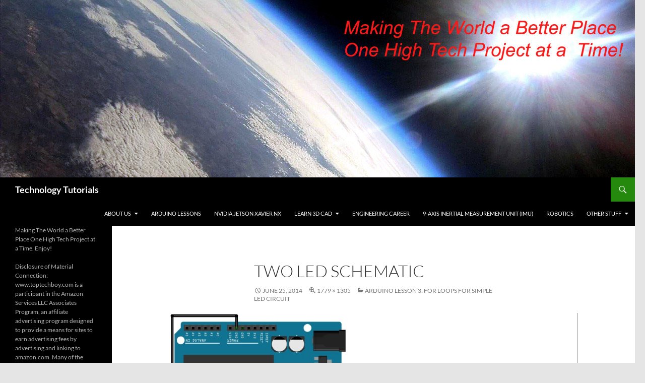

--- FILE ---
content_type: text/html; charset=utf-8
request_url: https://toptechboy.com/arduino-lesson-3-simple-led-circuit/two-diode-schematic/?amp
body_size: 14492
content:
<!DOCTYPE html>
<html lang="en" amp="" data-amp-auto-lightbox-disable transformed="self;v=1" i-amphtml-layout="" i-amphtml-no-boilerplate="" i-amphtml-binding>

<head><meta charset="UTF-8"><meta name="viewport" content="width=device-width"><link rel="preconnect" href="https://cdn.ampproject.org"><style amp-runtime="" i-amphtml-version="012601162341000">html{overflow-x:hidden!important}html.i-amphtml-fie{height:100%!important;width:100%!important}html:not([amp4ads]),html:not([amp4ads]) body{height:auto!important}html:not([amp4ads]) body{margin:0!important}body{-webkit-text-size-adjust:100%;-moz-text-size-adjust:100%;-ms-text-size-adjust:100%;text-size-adjust:100%}html.i-amphtml-singledoc.i-amphtml-embedded{-ms-touch-action:pan-y pinch-zoom;touch-action:pan-y pinch-zoom}html.i-amphtml-fie>body,html.i-amphtml-singledoc>body{overflow:visible!important}html.i-amphtml-fie:not(.i-amphtml-inabox)>body,html.i-amphtml-singledoc:not(.i-amphtml-inabox)>body{position:relative!important}html.i-amphtml-ios-embed-legacy>body{overflow-x:hidden!important;overflow-y:auto!important;position:absolute!important}html.i-amphtml-ios-embed{overflow-y:auto!important;position:static}#i-amphtml-wrapper{overflow-x:hidden!important;overflow-y:auto!important;position:absolute!important;top:0!important;left:0!important;right:0!important;bottom:0!important;margin:0!important;display:block!important}html.i-amphtml-ios-embed.i-amphtml-ios-overscroll,html.i-amphtml-ios-embed.i-amphtml-ios-overscroll>#i-amphtml-wrapper{-webkit-overflow-scrolling:touch!important}#i-amphtml-wrapper>body{position:relative!important;border-top:1px solid transparent!important}#i-amphtml-wrapper+body{visibility:visible}#i-amphtml-wrapper+body .i-amphtml-lightbox-element,#i-amphtml-wrapper+body[i-amphtml-lightbox]{visibility:hidden}#i-amphtml-wrapper+body[i-amphtml-lightbox] .i-amphtml-lightbox-element{visibility:visible}#i-amphtml-wrapper.i-amphtml-scroll-disabled,.i-amphtml-scroll-disabled{overflow-x:hidden!important;overflow-y:hidden!important}amp-instagram{padding:54px 0px 0px!important;background-color:#fff}amp-iframe iframe{box-sizing:border-box!important}[amp-access][amp-access-hide]{display:none}[subscriptions-dialog],body:not(.i-amphtml-subs-ready) [subscriptions-action],body:not(.i-amphtml-subs-ready) [subscriptions-section]{display:none!important}amp-experiment,amp-live-list>[update]{display:none}amp-list[resizable-children]>.i-amphtml-loading-container.amp-hidden{display:none!important}amp-list [fetch-error],amp-list[load-more] [load-more-button],amp-list[load-more] [load-more-end],amp-list[load-more] [load-more-failed],amp-list[load-more] [load-more-loading]{display:none}amp-list[diffable] div[role=list]{display:block}amp-story-page,amp-story[standalone]{min-height:1px!important;display:block!important;height:100%!important;margin:0!important;padding:0!important;overflow:hidden!important;width:100%!important}amp-story[standalone]{background-color:#000!important;position:relative!important}amp-story-page{background-color:#757575}amp-story .amp-active>div,amp-story .i-amphtml-loader-background{display:none!important}amp-story-page:not(:first-of-type):not([distance]):not([active]){transform:translateY(1000vh)!important}amp-autocomplete{position:relative!important;display:inline-block!important}amp-autocomplete>input,amp-autocomplete>textarea{padding:0.5rem;border:1px solid rgba(0,0,0,.33)}.i-amphtml-autocomplete-results,amp-autocomplete>input,amp-autocomplete>textarea{font-size:1rem;line-height:1.5rem}[amp-fx^=fly-in]{visibility:hidden}amp-script[nodom],amp-script[sandboxed]{position:fixed!important;top:0!important;width:1px!important;height:1px!important;overflow:hidden!important;visibility:hidden}
/*# sourceURL=/css/ampdoc.css*/[hidden]{display:none!important}.i-amphtml-element{display:inline-block}.i-amphtml-blurry-placeholder{transition:opacity 0.3s cubic-bezier(0.0,0.0,0.2,1)!important;pointer-events:none}[layout=nodisplay]:not(.i-amphtml-element){display:none!important}.i-amphtml-layout-fixed,[layout=fixed][width][height]:not(.i-amphtml-layout-fixed){display:inline-block;position:relative}.i-amphtml-layout-responsive,[layout=responsive][width][height]:not(.i-amphtml-layout-responsive),[width][height][heights]:not([layout]):not(.i-amphtml-layout-responsive),[width][height][sizes]:not(img):not([layout]):not(.i-amphtml-layout-responsive){display:block;position:relative}.i-amphtml-layout-intrinsic,[layout=intrinsic][width][height]:not(.i-amphtml-layout-intrinsic){display:inline-block;position:relative;max-width:100%}.i-amphtml-layout-intrinsic .i-amphtml-sizer{max-width:100%}.i-amphtml-intrinsic-sizer{max-width:100%;display:block!important}.i-amphtml-layout-container,.i-amphtml-layout-fixed-height,[layout=container],[layout=fixed-height][height]:not(.i-amphtml-layout-fixed-height){display:block;position:relative}.i-amphtml-layout-fill,.i-amphtml-layout-fill.i-amphtml-notbuilt,[layout=fill]:not(.i-amphtml-layout-fill),body noscript>*{display:block;overflow:hidden!important;position:absolute;top:0;left:0;bottom:0;right:0}body noscript>*{position:absolute!important;width:100%;height:100%;z-index:2}body noscript{display:inline!important}.i-amphtml-layout-flex-item,[layout=flex-item]:not(.i-amphtml-layout-flex-item){display:block;position:relative;-ms-flex:1 1 auto;flex:1 1 auto}.i-amphtml-layout-fluid{position:relative}.i-amphtml-layout-size-defined{overflow:hidden!important}.i-amphtml-layout-awaiting-size{position:absolute!important;top:auto!important;bottom:auto!important}i-amphtml-sizer{display:block!important}@supports (aspect-ratio:1/1){i-amphtml-sizer.i-amphtml-disable-ar{display:none!important}}.i-amphtml-blurry-placeholder,.i-amphtml-fill-content{display:block;height:0;max-height:100%;max-width:100%;min-height:100%;min-width:100%;width:0;margin:auto}.i-amphtml-layout-size-defined .i-amphtml-fill-content{position:absolute;top:0;left:0;bottom:0;right:0}.i-amphtml-replaced-content,.i-amphtml-screen-reader{padding:0!important;border:none!important}.i-amphtml-screen-reader{position:fixed!important;top:0px!important;left:0px!important;width:4px!important;height:4px!important;opacity:0!important;overflow:hidden!important;margin:0!important;display:block!important;visibility:visible!important}.i-amphtml-screen-reader~.i-amphtml-screen-reader{left:8px!important}.i-amphtml-screen-reader~.i-amphtml-screen-reader~.i-amphtml-screen-reader{left:12px!important}.i-amphtml-screen-reader~.i-amphtml-screen-reader~.i-amphtml-screen-reader~.i-amphtml-screen-reader{left:16px!important}.i-amphtml-unresolved{position:relative;overflow:hidden!important}.i-amphtml-select-disabled{-webkit-user-select:none!important;-ms-user-select:none!important;user-select:none!important}.i-amphtml-notbuilt,[layout]:not(.i-amphtml-element),[width][height][heights]:not([layout]):not(.i-amphtml-element),[width][height][sizes]:not(img):not([layout]):not(.i-amphtml-element){position:relative;overflow:hidden!important;color:transparent!important}.i-amphtml-notbuilt:not(.i-amphtml-layout-container)>*,[layout]:not([layout=container]):not(.i-amphtml-element)>*,[width][height][heights]:not([layout]):not(.i-amphtml-element)>*,[width][height][sizes]:not([layout]):not(.i-amphtml-element)>*{display:none}amp-img:not(.i-amphtml-element)[i-amphtml-ssr]>img.i-amphtml-fill-content{display:block}.i-amphtml-notbuilt:not(.i-amphtml-layout-container),[layout]:not([layout=container]):not(.i-amphtml-element),[width][height][heights]:not([layout]):not(.i-amphtml-element),[width][height][sizes]:not(img):not([layout]):not(.i-amphtml-element){color:transparent!important;line-height:0!important}.i-amphtml-ghost{visibility:hidden!important}.i-amphtml-element>[placeholder],[layout]:not(.i-amphtml-element)>[placeholder],[width][height][heights]:not([layout]):not(.i-amphtml-element)>[placeholder],[width][height][sizes]:not([layout]):not(.i-amphtml-element)>[placeholder]{display:block;line-height:normal}.i-amphtml-element>[placeholder].amp-hidden,.i-amphtml-element>[placeholder].hidden{visibility:hidden}.i-amphtml-element:not(.amp-notsupported)>[fallback],.i-amphtml-layout-container>[placeholder].amp-hidden,.i-amphtml-layout-container>[placeholder].hidden{display:none}.i-amphtml-layout-size-defined>[fallback],.i-amphtml-layout-size-defined>[placeholder]{position:absolute!important;top:0!important;left:0!important;right:0!important;bottom:0!important;z-index:1}amp-img[i-amphtml-ssr]:not(.i-amphtml-element)>[placeholder]{z-index:auto}.i-amphtml-notbuilt>[placeholder]{display:block!important}.i-amphtml-hidden-by-media-query{display:none!important}.i-amphtml-element-error{background:red!important;color:#fff!important;position:relative!important}.i-amphtml-element-error:before{content:attr(error-message)}i-amp-scroll-container,i-amphtml-scroll-container{position:absolute;top:0;left:0;right:0;bottom:0;display:block}i-amp-scroll-container.amp-active,i-amphtml-scroll-container.amp-active{overflow:auto;-webkit-overflow-scrolling:touch}.i-amphtml-loading-container{display:block!important;pointer-events:none;z-index:1}.i-amphtml-notbuilt>.i-amphtml-loading-container{display:block!important}.i-amphtml-loading-container.amp-hidden{visibility:hidden}.i-amphtml-element>[overflow]{cursor:pointer;position:relative;z-index:2;visibility:hidden;display:initial;line-height:normal}.i-amphtml-layout-size-defined>[overflow]{position:absolute}.i-amphtml-element>[overflow].amp-visible{visibility:visible}template{display:none!important}.amp-border-box,.amp-border-box *,.amp-border-box :after,.amp-border-box :before{box-sizing:border-box}amp-pixel{display:none!important}amp-analytics,amp-auto-ads,amp-story-auto-ads{position:fixed!important;top:0!important;width:1px!important;height:1px!important;overflow:hidden!important;visibility:hidden}amp-story{visibility:hidden!important}html.i-amphtml-fie>amp-analytics{position:initial!important}[visible-when-invalid]:not(.visible),form [submit-error],form [submit-success],form [submitting]{display:none}amp-accordion{display:block!important}@media (min-width:1px){:where(amp-accordion>section)>:first-child{margin:0;background-color:#efefef;padding-right:20px;border:1px solid #dfdfdf}:where(amp-accordion>section)>:last-child{margin:0}}amp-accordion>section{float:none!important}amp-accordion>section>*{float:none!important;display:block!important;overflow:hidden!important;position:relative!important}amp-accordion,amp-accordion>section{margin:0}amp-accordion:not(.i-amphtml-built)>section>:last-child{display:none!important}amp-accordion:not(.i-amphtml-built)>section[expanded]>:last-child{display:block!important}
/*# sourceURL=/css/ampshared.css*/</style><meta name="amp-to-amp-navigation" content="AMP-Redirect-To; AMP.navigateTo"><meta name="robots" content="max-image-preview:large"><meta name="generator" content="WordPress 6.6.4"><meta name="generator" content="AMP Plugin v2.5.4; mode=transitional"><meta name="msapplication-TileImage" content="https://toptechboy.com/wp-content/uploads/2020/07/cropped-me-270x270.jpg"><link rel="preload" href="https://toptechboy.com/wp-content/themes/twentyfourteen/genericons/font/genericons-regular-webfont.woff" as="font" crossorigin=""><script async="" src="https://cdn.ampproject.org/v0.mjs" type="module" crossorigin="anonymous"></script><script async nomodule src="https://cdn.ampproject.org/v0.js" crossorigin="anonymous"></script><script src="https://cdn.ampproject.org/v0/amp-bind-0.1.mjs" async="" custom-element="amp-bind" type="module" crossorigin="anonymous"></script><script async nomodule src="https://cdn.ampproject.org/v0/amp-bind-0.1.js" crossorigin="anonymous" custom-element="amp-bind"></script><script src="https://cdn.ampproject.org/v0/amp-form-0.1.mjs" async="" custom-element="amp-form" type="module" crossorigin="anonymous"></script><script async nomodule src="https://cdn.ampproject.org/v0/amp-form-0.1.js" crossorigin="anonymous" custom-element="amp-form"></script><script src="https://cdn.ampproject.org/v0/amp-youtube-0.1.mjs" async="" custom-element="amp-youtube" type="module" crossorigin="anonymous"></script><script async nomodule src="https://cdn.ampproject.org/v0/amp-youtube-0.1.js" crossorigin="anonymous" custom-element="amp-youtube"></script><link rel="icon" href="https://toptechboy.com/wp-content/uploads/2020/07/cropped-me-32x32.jpg" sizes="32x32"><link rel="icon" href="https://toptechboy.com/wp-content/uploads/2020/07/cropped-me-192x192.jpg" sizes="192x192"><style amp-custom="">amp-img.amp-wp-enforced-sizes{object-fit:contain}amp-img img,amp-img noscript{image-rendering:inherit;object-fit:inherit;object-position:inherit}:where(.wp-block-button__link){border-radius:9999px;box-shadow:none;padding:calc(.667em + 2px) calc(1.333em + 2px);text-decoration:none}:root :where(.wp-block-button .wp-block-button__link.is-style-outline),:root :where(.wp-block-button.is-style-outline>.wp-block-button__link){border:2px solid;padding:.667em 1.333em}:root :where(.wp-block-button .wp-block-button__link.is-style-outline:not(.has-text-color)),:root :where(.wp-block-button.is-style-outline>.wp-block-button__link:not(.has-text-color)){color:currentColor}:root :where(.wp-block-button .wp-block-button__link.is-style-outline:not(.has-background)),:root :where(.wp-block-button.is-style-outline>.wp-block-button__link:not(.has-background)){background-color:initial;background-image:none}:where(.wp-block-columns){margin-bottom:1.75em}:where(.wp-block-columns.has-background){padding:1.25em 2.375em}:where(.wp-block-post-comments input[type=submit]){border:none}:where(.wp-block-cover-image:not(.has-text-color)),:where(.wp-block-cover:not(.has-text-color)){color:#fff}:where(.wp-block-cover-image.is-light:not(.has-text-color)),:where(.wp-block-cover.is-light:not(.has-text-color)){color:#000}:root :where(.wp-block-cover h1:not(.has-text-color)),:root :where(.wp-block-cover h2:not(.has-text-color)),:root :where(.wp-block-cover h3:not(.has-text-color)),:root :where(.wp-block-cover h4:not(.has-text-color)),:root :where(.wp-block-cover h5:not(.has-text-color)),:root :where(.wp-block-cover h6:not(.has-text-color)),:root :where(.wp-block-cover p:not(.has-text-color)){color:inherit}:where(.wp-block-file){margin-bottom:1.5em}:where(.wp-block-file__button){border-radius:2em;display:inline-block;padding:.5em 1em}:where(.wp-block-file__button):is(a):active,:where(.wp-block-file__button):is(a):focus,:where(.wp-block-file__button):is(a):hover,:where(.wp-block-file__button):is(a):visited{box-shadow:none;color:#fff;opacity:.85;text-decoration:none}:where(.wp-block-group.wp-block-group-is-layout-constrained){position:relative}@keyframes turn-on-visibility{0%{opacity:0}to{opacity:1}}@keyframes turn-off-visibility{0%{opacity:1;visibility:visible}99%{opacity:0;visibility:visible}to{opacity:0;visibility:hidden}}@keyframes lightbox-zoom-in{0%{transform:translate(calc(( -100vw + var(--wp--lightbox-scrollbar-width) ) / 2 + var(--wp--lightbox-initial-left-position)),calc(-50vh + var(--wp--lightbox-initial-top-position))) scale(var(--wp--lightbox-scale))}to{transform:translate(-50%,-50%) scale(1)}}@keyframes lightbox-zoom-out{0%{transform:translate(-50%,-50%) scale(1);visibility:visible}99%{visibility:visible}to{transform:translate(calc(( -100vw + var(--wp--lightbox-scrollbar-width) ) / 2 + var(--wp--lightbox-initial-left-position)),calc(-50vh + var(--wp--lightbox-initial-top-position))) scale(var(--wp--lightbox-scale));visibility:hidden}}:where(.wp-block-latest-comments:not([data-amp-original-style*=line-height] .wp-block-latest-comments__comment)){line-height:1.1}:where(.wp-block-latest-comments:not([data-amp-original-style*=line-height] .wp-block-latest-comments__comment-excerpt p)){line-height:1.8}:root :where(.wp-block-latest-posts.is-grid){padding:0}:root :where(.wp-block-latest-posts.wp-block-latest-posts__list){padding-left:0}ul{box-sizing:border-box}:where(.wp-block-navigation.has-background .wp-block-navigation-item a:not(.wp-element-button)),:where(.wp-block-navigation.has-background .wp-block-navigation-submenu a:not(.wp-element-button)){padding:.5em 1em}:where(.wp-block-navigation .wp-block-navigation__submenu-container .wp-block-navigation-item a:not(.wp-element-button)),:where(.wp-block-navigation .wp-block-navigation__submenu-container .wp-block-navigation-submenu a:not(.wp-element-button)),:where(.wp-block-navigation .wp-block-navigation__submenu-container .wp-block-navigation-submenu button.wp-block-navigation-item__content),:where(.wp-block-navigation .wp-block-navigation__submenu-container .wp-block-pages-list__item button.wp-block-navigation-item__content){padding:.5em 1em}@keyframes overlay-menu__fade-in-animation{0%{opacity:0;transform:translateY(.5em)}to{opacity:1;transform:translateY(0)}}:root :where(p.has-background){padding:1.25em 2.375em}:where(p.has-text-color:not(.has-link-color)) a{color:inherit}:where(.wp-block-post-comments-form) input:not([type=submit]){border:1px solid #949494;font-family:inherit;font-size:1em}:where(.wp-block-post-comments-form) input:where(:not([type=submit]):not([type=checkbox])){padding:calc(.667em + 2px)}:where(.wp-block-post-excerpt){margin-bottom:var(--wp--style--block-gap);margin-top:var(--wp--style--block-gap)}:where(.wp-block-preformatted.has-background){padding:1.25em 2.375em}:where(.wp-block-search__button){border:1px solid #ccc;padding:6px 10px}:where(.wp-block-search__input){font-family:inherit;font-size:inherit;font-style:inherit;font-weight:inherit;letter-spacing:inherit;line-height:inherit;text-transform:inherit}:where(.wp-block-search__button-inside .wp-block-search__inside-wrapper){border:1px solid #949494;box-sizing:border-box;padding:4px}:where(.wp-block-search__button-inside .wp-block-search__inside-wrapper) :where(.wp-block-search__button){padding:4px 8px}:root :where(.wp-block-separator.is-style-dots){height:auto;line-height:1;text-align:center}:root :where(.wp-block-separator.is-style-dots):before{color:currentColor;content:"···";font-family:serif;font-size:1.5em;letter-spacing:2em;padding-left:2em}:root :where(.wp-block-site-logo.is-style-rounded){border-radius:9999px}:root :where(.wp-block-site-title a){color:inherit}:root :where(.wp-block-social-links .wp-social-link a){padding:.25em}:root :where(.wp-block-social-links.is-style-logos-only .wp-social-link a){padding:0}:root :where(.wp-block-social-links.is-style-pill-shape .wp-social-link a){padding-left:.66667em;padding-right:.66667em}:root :where(.wp-block-tag-cloud.is-style-outline){display:flex;flex-wrap:wrap;gap:1ch}:root :where(.wp-block-tag-cloud.is-style-outline a){border:1px solid;margin-right:0;padding:1ch 2ch}:root :where(.wp-block-tag-cloud.is-style-outline a):not(#_#_#_#_#_#_#_#_){font-size:unset;text-decoration:none}:where(.wp-block-term-description){margin-bottom:var(--wp--style--block-gap);margin-top:var(--wp--style--block-gap)}:where(pre.wp-block-verse){font-family:inherit}.entry-content{counter-reset:footnotes}:root{--wp--preset--font-size--normal:16px;--wp--preset--font-size--huge:42px}.screen-reader-text{border:0;clip:rect(1px,1px,1px,1px);clip-path:inset(50%);height:1px;margin:-1px;overflow:hidden;padding:0;position:absolute;width:1px}.screen-reader-text:not(#_#_#_#_#_#_#_){word-wrap:normal}.screen-reader-text:focus{background-color:#ddd;clip-path:none;color:#444;display:block;font-size:1em;height:auto;left:5px;line-height:normal;padding:15px 23px 14px;text-decoration:none;top:5px;width:auto;z-index:100000}.screen-reader-text:focus:not(#_#_#_#_#_#_#_){clip:auto}html :where(.has-border-color){border-style:solid}html :where([data-amp-original-style*=border-top-color]){border-top-style:solid}html :where([data-amp-original-style*=border-right-color]){border-right-style:solid}html :where([data-amp-original-style*=border-bottom-color]){border-bottom-style:solid}html :where([data-amp-original-style*=border-left-color]){border-left-style:solid}html :where([data-amp-original-style*=border-width]){border-style:solid}html :where([data-amp-original-style*=border-top-width]){border-top-style:solid}html :where([data-amp-original-style*=border-right-width]){border-right-style:solid}html :where([data-amp-original-style*=border-bottom-width]){border-bottom-style:solid}html :where([data-amp-original-style*=border-left-width]){border-left-style:solid}html :where(amp-img[class*=wp-image-]),html :where(amp-anim[class*=wp-image-]){height:auto;max-width:100%}:where(figure){margin:0 0 1em}html :where(.is-position-sticky){--wp-admin--admin-bar--position-offset:var(--wp-admin--admin-bar--height,0px)}@media screen and (max-width:600px){html :where(.is-position-sticky){--wp-admin--admin-bar--position-offset:0px}}:root :where(.wp-block-image figcaption){color:#555;font-size:13px;text-align:center}:where(.wp-block-group.has-background){padding:1.25em 2.375em}:root :where(.wp-block-template-part.has-background){margin-bottom:0;margin-top:0;padding:1.25em 2.375em}:root{--wp--preset--aspect-ratio--square:1;--wp--preset--aspect-ratio--4-3:4/3;--wp--preset--aspect-ratio--3-4:3/4;--wp--preset--aspect-ratio--3-2:3/2;--wp--preset--aspect-ratio--2-3:2/3;--wp--preset--aspect-ratio--16-9:16/9;--wp--preset--aspect-ratio--9-16:9/16;--wp--preset--color--black:#000;--wp--preset--color--cyan-bluish-gray:#abb8c3;--wp--preset--color--white:#fff;--wp--preset--color--pale-pink:#f78da7;--wp--preset--color--vivid-red:#cf2e2e;--wp--preset--color--luminous-vivid-orange:#ff6900;--wp--preset--color--luminous-vivid-amber:#fcb900;--wp--preset--color--light-green-cyan:#7bdcb5;--wp--preset--color--vivid-green-cyan:#00d084;--wp--preset--color--pale-cyan-blue:#8ed1fc;--wp--preset--color--vivid-cyan-blue:#0693e3;--wp--preset--color--vivid-purple:#9b51e0;--wp--preset--color--green:#24890d;--wp--preset--color--dark-gray:#2b2b2b;--wp--preset--color--medium-gray:#767676;--wp--preset--color--light-gray:#f5f5f5;--wp--preset--gradient--vivid-cyan-blue-to-vivid-purple:linear-gradient(135deg,rgba(6,147,227,1) 0%,#9b51e0 100%);--wp--preset--gradient--light-green-cyan-to-vivid-green-cyan:linear-gradient(135deg,#7adcb4 0%,#00d082 100%);--wp--preset--gradient--luminous-vivid-amber-to-luminous-vivid-orange:linear-gradient(135deg,rgba(252,185,0,1) 0%,rgba(255,105,0,1) 100%);--wp--preset--gradient--luminous-vivid-orange-to-vivid-red:linear-gradient(135deg,rgba(255,105,0,1) 0%,#cf2e2e 100%);--wp--preset--gradient--very-light-gray-to-cyan-bluish-gray:linear-gradient(135deg,#eee 0%,#a9b8c3 100%);--wp--preset--gradient--cool-to-warm-spectrum:linear-gradient(135deg,#4aeadc 0%,#9778d1 20%,#cf2aba 40%,#ee2c82 60%,#fb6962 80%,#fef84c 100%);--wp--preset--gradient--blush-light-purple:linear-gradient(135deg,#ffceec 0%,#9896f0 100%);--wp--preset--gradient--blush-bordeaux:linear-gradient(135deg,#fecda5 0%,#fe2d2d 50%,#6b003e 100%);--wp--preset--gradient--luminous-dusk:linear-gradient(135deg,#ffcb70 0%,#c751c0 50%,#4158d0 100%);--wp--preset--gradient--pale-ocean:linear-gradient(135deg,#fff5cb 0%,#b6e3d4 50%,#33a7b5 100%);--wp--preset--gradient--electric-grass:linear-gradient(135deg,#caf880 0%,#71ce7e 100%);--wp--preset--gradient--midnight:linear-gradient(135deg,#020381 0%,#2874fc 100%);--wp--preset--font-size--small:13px;--wp--preset--font-size--medium:20px;--wp--preset--font-size--large:36px;--wp--preset--font-size--x-large:42px;--wp--preset--spacing--20:.44rem;--wp--preset--spacing--30:.67rem;--wp--preset--spacing--40:1rem;--wp--preset--spacing--50:1.5rem;--wp--preset--spacing--60:2.25rem;--wp--preset--spacing--70:3.38rem;--wp--preset--spacing--80:5.06rem;--wp--preset--shadow--natural:6px 6px 9px rgba(0,0,0,.2);--wp--preset--shadow--deep:12px 12px 50px rgba(0,0,0,.4);--wp--preset--shadow--sharp:6px 6px 0px rgba(0,0,0,.2);--wp--preset--shadow--outlined:6px 6px 0px -3px rgba(255,255,255,1),6px 6px rgba(0,0,0,1);--wp--preset--shadow--crisp:6px 6px 0px rgba(0,0,0,1)}:where(.is-layout-flex){gap:.5em}:where(.is-layout-grid){gap:.5em}:where(.wp-block-columns.is-layout-flex){gap:2em}:where(.wp-block-columns.is-layout-grid){gap:2em}:where(.wp-block-post-template.is-layout-flex){gap:1.25em}:where(.wp-block-post-template.is-layout-grid){gap:1.25em}:where(.wp-block-post-template.is-layout-flex){gap:1.25em}:where(.wp-block-post-template.is-layout-grid){gap:1.25em}:where(.wp-block-columns.is-layout-flex){gap:2em}:where(.wp-block-columns.is-layout-grid){gap:2em}:root :where(.wp-block-pullquote){font-size:1.5em;line-height:1.6}#cookie-notice,#cookie-notice .cn-button:not(.cn-button-custom){font-family:-apple-system,BlinkMacSystemFont,Arial,Roboto,"Helvetica Neue",sans-serif;font-weight:400;font-size:13px;text-align:center}#cookie-notice{position:fixed;min-width:100%;height:auto;z-index:100000;letter-spacing:0;line-height:20px;left:0}#cookie-notice,#cookie-notice *{-webkit-box-sizing:border-box;-moz-box-sizing:border-box;box-sizing:border-box}#cookie-notice .cookie-notice-container{display:block}#cookie-notice.cookie-notice-hidden .cookie-notice-container{display:none}.cn-position-bottom{bottom:0}.cookie-notice-container{padding:15px 30px;text-align:center;width:100%;z-index:2}.cn-close-icon{position:absolute;right:15px;top:50%;margin-top:-10px;width:15px;height:15px;opacity:.5;padding:10px;outline:0;cursor:pointer}.cn-close-icon:hover{opacity:1}.cn-close-icon:after,.cn-close-icon:before{position:absolute;content:" ";height:15px;width:2px;top:3px;background-color:grey}.cn-close-icon:before{transform:rotate(45deg)}.cn-close-icon:after{transform:rotate(-45deg)}#cookie-notice .cn-button{margin:0 0 0 10px;display:inline-block}#cookie-notice .cn-button:not(.cn-button-custom){letter-spacing:.25px;margin:0 0 0 10px;text-transform:none;display:inline-block;cursor:pointer;touch-action:manipulation;white-space:nowrap;outline:0;box-shadow:none;text-shadow:none;border:none;-webkit-border-radius:3px;-moz-border-radius:3px;border-radius:3px;text-decoration:none;padding:8.5px 10px;line-height:1;color:inherit}.cn-text-container{margin:0 0 6px}.cn-buttons-container,.cn-text-container{display:inline-block}@-webkit-keyframes fadeIn{from{opacity:0}to{opacity:1}}@keyframes fadeIn{from{opacity:0}to{opacity:1}}@-webkit-keyframes fadeOut{from{opacity:1}to{opacity:0}}@keyframes fadeOut{from{opacity:1}to{opacity:0}}@-webkit-keyframes slideInUp{from{-webkit-transform:translate3d(0,100%,0);transform:translate3d(0,100%,0);visibility:visible}to{-webkit-transform:translate3d(0,0,0);transform:translate3d(0,0,0)}}@keyframes slideInUp{from{-webkit-transform:translate3d(0,100%,0);transform:translate3d(0,100%,0);visibility:visible}to{-webkit-transform:translate3d(0,0,0);transform:translate3d(0,0,0)}}@-webkit-keyframes slideOutDown{from{-webkit-transform:translate3d(0,0,0);transform:translate3d(0,0,0)}to{visibility:hidden;-webkit-transform:translate3d(0,100%,0);transform:translate3d(0,100%,0)}}@keyframes slideOutDown{from{-webkit-transform:translate3d(0,0,0);transform:translate3d(0,0,0)}to{visibility:hidden;-webkit-transform:translate3d(0,100%,0);transform:translate3d(0,100%,0)}}@-webkit-keyframes slideInDown{from{-webkit-transform:translate3d(0,-100%,0);transform:translate3d(0,-100%,0);visibility:visible}to{-webkit-transform:translate3d(0,0,0);transform:translate3d(0,0,0)}}@keyframes slideInDown{from{-webkit-transform:translate3d(0,-100%,0);transform:translate3d(0,-100%,0);visibility:visible}to{-webkit-transform:translate3d(0,0,0);transform:translate3d(0,0,0)}}@-webkit-keyframes slideOutUp{from{-webkit-transform:translate3d(0,0,0);transform:translate3d(0,0,0)}to{visibility:hidden;-webkit-transform:translate3d(0,-100%,0);transform:translate3d(0,-100%,0)}}@keyframes slideOutUp{from{-webkit-transform:translate3d(0,0,0);transform:translate3d(0,0,0)}to{visibility:hidden;-webkit-transform:translate3d(0,-100%,0);transform:translate3d(0,-100%,0)}}@media all and (max-width:900px){.cookie-notice-container #cn-notice-buttons,.cookie-notice-container #cn-notice-text{display:block}#cookie-notice .cn-button{margin:0 5px 5px}}@media all and (max-width:480px){.cookie-notice-container{padding:15px 25px}}@font-face{font-family:"Lato";font-style:normal;font-display:fallback;font-weight:300;src:url("https://toptechboy.com/wp-content/themes/twentyfourteen/fonts/lato/lato-latin-ext-300-normal.woff2?ver=23") format("woff2"),url("https://toptechboy.com/wp-content/themes/twentyfourteen/fonts/lato/lato-all-300-normal.woff?ver=23") format("woff");unicode-range:U+0100-024F,U+0259,U+1E00-1EFF,U+2020,U+20A0-20AB,U+20AD-20CF,U+2113,U+2C60-2C7F,U+A720-A7FF}@font-face{font-family:"Lato";font-style:normal;font-display:fallback;font-weight:300;src:url("https://toptechboy.com/wp-content/themes/twentyfourteen/fonts/lato/lato-latin-300-normal.woff2?ver=23") format("woff2"),url("https://toptechboy.com/wp-content/themes/twentyfourteen/fonts/lato/lato-all-300-normal.woff?ver=23") format("woff");unicode-range:U+0000-00FF,U+0131,U+0152-0153,U+02BB-02BC,U+02C6,U+02DA,U+02DC,U+2000-206F,U+2074,U+20AC,U+2122,U+2191,U+2193,U+2212,U+2215,U+FEFF,U+FFFD}@font-face{font-family:"Lato";font-style:italic;font-display:fallback;font-weight:300;src:url("https://toptechboy.com/wp-content/themes/twentyfourteen/fonts/lato/lato-latin-ext-300-italic.woff2?ver=23") format("woff2"),url("https://toptechboy.com/wp-content/themes/twentyfourteen/fonts/lato/lato-all-300-italic.woff?ver=23") format("woff");unicode-range:U+0100-024F,U+0259,U+1E00-1EFF,U+2020,U+20A0-20AB,U+20AD-20CF,U+2113,U+2C60-2C7F,U+A720-A7FF}@font-face{font-family:"Lato";font-style:italic;font-display:fallback;font-weight:300;src:url("https://toptechboy.com/wp-content/themes/twentyfourteen/fonts/lato/lato-latin-300-italic.woff2?ver=23") format("woff2"),url("https://toptechboy.com/wp-content/themes/twentyfourteen/fonts/lato/lato-all-300-italic.woff?ver=23") format("woff");unicode-range:U+0000-00FF,U+0131,U+0152-0153,U+02BB-02BC,U+02C6,U+02DA,U+02DC,U+2000-206F,U+2074,U+20AC,U+2122,U+2191,U+2193,U+2212,U+2215,U+FEFF,U+FFFD}@font-face{font-family:"Lato";font-style:normal;font-display:fallback;font-weight:400;src:url("https://toptechboy.com/wp-content/themes/twentyfourteen/fonts/lato/lato-latin-ext-400-normal.woff2?ver=23") format("woff2"),url("https://toptechboy.com/wp-content/themes/twentyfourteen/fonts/lato/lato-all-400-normal.woff?ver=23") format("woff");unicode-range:U+0100-024F,U+0259,U+1E00-1EFF,U+2020,U+20A0-20AB,U+20AD-20CF,U+2113,U+2C60-2C7F,U+A720-A7FF}@font-face{font-family:"Lato";font-style:normal;font-display:fallback;font-weight:400;src:url("https://toptechboy.com/wp-content/themes/twentyfourteen/fonts/lato/lato-latin-400-normal.woff2?ver=23") format("woff2"),url("https://toptechboy.com/wp-content/themes/twentyfourteen/fonts/lato/lato-all-400-normal.woff?ver=23") format("woff");unicode-range:U+0000-00FF,U+0131,U+0152-0153,U+02BB-02BC,U+02C6,U+02DA,U+02DC,U+2000-206F,U+2074,U+20AC,U+2122,U+2191,U+2193,U+2212,U+2215,U+FEFF,U+FFFD}@font-face{font-family:"Lato";font-style:italic;font-display:fallback;font-weight:400;src:url("https://toptechboy.com/wp-content/themes/twentyfourteen/fonts/lato/lato-latin-ext-400-italic.woff2?ver=23") format("woff2"),url("https://toptechboy.com/wp-content/themes/twentyfourteen/fonts/lato/lato-all-400-italic.woff?ver=23") format("woff");unicode-range:U+0100-024F,U+0259,U+1E00-1EFF,U+2020,U+20A0-20AB,U+20AD-20CF,U+2113,U+2C60-2C7F,U+A720-A7FF}@font-face{font-family:"Lato";font-style:italic;font-display:fallback;font-weight:400;src:url("https://toptechboy.com/wp-content/themes/twentyfourteen/fonts/lato/lato-latin-400-italic.woff2?ver=23") format("woff2"),url("https://toptechboy.com/wp-content/themes/twentyfourteen/fonts/lato/lato-all-400-italic.woff?ver=23") format("woff");unicode-range:U+0000-00FF,U+0131,U+0152-0153,U+02BB-02BC,U+02C6,U+02DA,U+02DC,U+2000-206F,U+2074,U+20AC,U+2122,U+2191,U+2193,U+2212,U+2215,U+FEFF,U+FFFD}@font-face{font-family:"Lato";font-style:normal;font-display:fallback;font-weight:700;src:url("https://toptechboy.com/wp-content/themes/twentyfourteen/fonts/lato/lato-latin-ext-700-normal.woff2?ver=23") format("woff2"),url("https://toptechboy.com/wp-content/themes/twentyfourteen/fonts/lato/lato-all-700-normal.woff?ver=23") format("woff");unicode-range:U+0100-024F,U+0259,U+1E00-1EFF,U+2020,U+20A0-20AB,U+20AD-20CF,U+2113,U+2C60-2C7F,U+A720-A7FF}@font-face{font-family:"Lato";font-style:normal;font-display:fallback;font-weight:700;src:url("https://toptechboy.com/wp-content/themes/twentyfourteen/fonts/lato/lato-latin-700-normal.woff2?ver=23") format("woff2"),url("https://toptechboy.com/wp-content/themes/twentyfourteen/fonts/lato/lato-all-700-normal.woff?ver=23") format("woff");unicode-range:U+0000-00FF,U+0131,U+0152-0153,U+02BB-02BC,U+02C6,U+02DA,U+02DC,U+2000-206F,U+2074,U+20AC,U+2122,U+2191,U+2193,U+2212,U+2215,U+FEFF,U+FFFD}@font-face{font-family:"Lato";font-style:italic;font-display:fallback;font-weight:700;src:url("https://toptechboy.com/wp-content/themes/twentyfourteen/fonts/lato/lato-latin-ext-700-italic.woff2?ver=23") format("woff2"),url("https://toptechboy.com/wp-content/themes/twentyfourteen/fonts/lato/lato-all-700-italic.woff?ver=23") format("woff");unicode-range:U+0100-024F,U+0259,U+1E00-1EFF,U+2020,U+20A0-20AB,U+20AD-20CF,U+2113,U+2C60-2C7F,U+A720-A7FF}@font-face{font-family:"Lato";font-style:italic;font-display:fallback;font-weight:700;src:url("https://toptechboy.com/wp-content/themes/twentyfourteen/fonts/lato/lato-latin-700-italic.woff2?ver=23") format("woff2"),url("https://toptechboy.com/wp-content/themes/twentyfourteen/fonts/lato/lato-all-700-italic.woff?ver=23") format("woff");unicode-range:U+0000-00FF,U+0131,U+0152-0153,U+02BB-02BC,U+02C6,U+02DA,U+02DC,U+2000-206F,U+2074,U+20AC,U+2122,U+2191,U+2193,U+2212,U+2215,U+FEFF,U+FFFD}@font-face{font-family:"Lato";font-style:normal;font-display:fallback;font-weight:900;src:url("https://toptechboy.com/wp-content/themes/twentyfourteen/fonts/lato/lato-latin-ext-900-normal.woff2?ver=23") format("woff2"),url("https://toptechboy.com/wp-content/themes/twentyfourteen/fonts/lato/lato-all-900-normal.woff?ver=23") format("woff");unicode-range:U+0100-024F,U+0259,U+1E00-1EFF,U+2020,U+20A0-20AB,U+20AD-20CF,U+2113,U+2C60-2C7F,U+A720-A7FF}@font-face{font-family:"Lato";font-style:normal;font-display:fallback;font-weight:900;src:url("https://toptechboy.com/wp-content/themes/twentyfourteen/fonts/lato/lato-latin-900-normal.woff2?ver=23") format("woff2"),url("https://toptechboy.com/wp-content/themes/twentyfourteen/fonts/lato/lato-all-900-normal.woff?ver=23") format("woff");unicode-range:U+0000-00FF,U+0131,U+0152-0153,U+02BB-02BC,U+02C6,U+02DA,U+02DC,U+2000-206F,U+2074,U+20AC,U+2122,U+2191,U+2193,U+2212,U+2215,U+FEFF,U+FFFD}@font-face{font-family:"Genericons";src:url("https://toptechboy.com/wp-content/themes/twentyfourteen/genericons/font/genericons-regular-webfont.eot");font-display:block}@font-face{font-family:"Genericons";src:url("https://toptechboy.com/wp-content/themes/twentyfourteen/genericons/font/genericons-regular-webfont.woff") format("woff"),url("https://toptechboy.com/wp-content/themes/twentyfourteen/genericons/font/genericons-regular-webfont.ttf") format("truetype"),url("https://toptechboy.com/wp-content/themes/twentyfourteen/genericons/font/genericons-regular-webfont.svg#genericonsregular") format("svg");font-weight:normal;font-style:normal;font-display:block}html,body,div,span,h1,h2,p,a,ul,li,form,label{border:0;font-family:inherit;font-size:100%;font-style:inherit;font-weight:inherit;margin:0;outline:0;padding:0;vertical-align:baseline}article,aside,footer,header,nav,section{display:block}amp-youtube{display:inline-block;max-width:100%}html{overflow-y:scroll;-webkit-text-size-adjust:100%;-ms-text-size-adjust:100%;scroll-padding-top:calc(var(--wp-admin--admin-bar--height,0px) + 48px)}body,button,input{color:#2b2b2b;font-family:Lato,sans-serif;font-size:16px;font-weight:400;line-height:1.5}body{background:#f5f5f5}a{color:#24890d;text-decoration:none}a:focus{outline:thin dotted}a:hover,a:active{outline:0}a:active,a:hover{color:#41a62a}h1,h2{clear:both;font-weight:700;margin:36px 0 12px}h1{font-size:26px;line-height:1.3846153846}h2{font-size:24px;line-height:1}p{margin-bottom:24px}ul{list-style:none;margin:0 0 24px 20px}ul{list-style:disc}li > ul{margin:0 0 0 20px}amp-img{-ms-interpolation-mode:bicubic;border:0;vertical-align:middle}button,input{-webkit-box-sizing:border-box;-moz-box-sizing:border-box;box-sizing:border-box;font-size:100%;margin:0;max-width:100%;vertical-align:baseline}button,input{line-height:normal}input{background-image:-webkit-linear-gradient(hsla(0,0%,100%,0),hsla(0,0%,100%,0))}button,html input[type="button"],input[type="reset"],input[type="submit"]{-webkit-appearance:button;cursor:pointer}button[disabled],input[disabled]{cursor:default}input[type="checkbox"],input[type="radio"]{padding:0}input[type="search"]{-webkit-appearance:textfield}input[type="search"]::-webkit-search-decoration{-webkit-appearance:none}button::-moz-focus-inner,input::-moz-focus-inner{border:0;padding:0}::selection{background:#24890d;color:#fff;text-shadow:none}::-moz-selection{background:#24890d;color:#fff;text-shadow:none}input{border:1px solid rgba(0,0,0,.1);border-radius:2px;color:#2b2b2b;padding:8px 10px 7px}input:focus{border:1px solid rgba(0,0,0,.3);outline:0}button,input[type="button"],input[type="reset"],input[type="submit"]{background-color:#24890d;border:0;border-radius:2px;color:#fff;font-size:12px;font-weight:700;padding:10px 30px 11px;text-transform:uppercase;vertical-align:bottom}button:hover,button:focus,input[type="button"]:hover,input[type="button"]:focus,input[type="reset"]:hover,input[type="reset"]:focus,input[type="submit"]:hover,input[type="submit"]:focus{background-color:#41a62a;color:#fff}button:active,input[type="button"]:active,input[type="reset"]:active,input[type="submit"]:active{background-color:#55d737}.search-field{width:100%}.search-submit{display:none}::-webkit-input-placeholder{color:#939393}:-moz-placeholder{color:#939393}::-moz-placeholder{color:#939393;opacity:1}:-ms-input-placeholder{color:#939393}.entry-content amp-img,#site-header amp-img,.widget amp-img{max-width:100%}.entry-content amp-img,amp-img[class*="align"],amp-img[class*="wp-image-"],amp-img[class*="attachment-"],#site-header amp-img{height:auto}amp-youtube{margin-bottom:24px;max-width:100%}.screen-reader-text{clip:rect(1px,1px,1px,1px);overflow:hidden;height:1px;width:1px}.screen-reader-text:not(#_#_#_#_#_#_#_){position:absolute}.screen-reader-text:focus{background-color:#f1f1f1;border-radius:3px;box-shadow:0 0 2px 2px rgba(0,0,0,.6);clip:auto;color:#21759b;display:block;font-size:14px;font-weight:bold;height:auto;line-height:normal;padding:15px 23px 14px;position:absolute;left:5px;top:5px;text-decoration:none;text-transform:none;width:auto;z-index:100000}.hide{display:none}.footer-sidebar:before,.footer-sidebar:after,.hentry:before,.hentry:after,.search-box:before,.search-box:after,.site:before,.site:after,.site-header:before,.site-header:after,.site-description:before,.site-description:after,.site-navigation:before,.site-navigation:after,.site-main:before,.site-main:after,.content-area:before,.content-area:after,.site-content:before,.site-content:after,.entry-content:before,.entry-content:after,.site-footer:before,.site-footer:after,.site-info:before,.site-info:after{content:"";display:table}.footer-sidebar:after,.hentry:after,.search-box:after,.site:after,.site-header:after,.site-description:after,.site-navigation:after,.site-main:after,.content-area:after,.site-content:after,.entry-content:after,.site-footer:after,.site-info:after{clear:both}.menu-toggle:before,.search-toggle:before{-webkit-font-smoothing:antialiased;display:inline-block;font:normal 16px/1 Genericons;text-decoration:inherit;vertical-align:text-bottom}.site-content span + .entry-date:before,.full-size-link:before,.parent-post-link:before{content:" | "}.site{background-color:#fff;max-width:1260px;position:relative}#site-header{position:relative;z-index:3}.site-header{background-color:#000;max-width:1260px;position:relative;width:100%;z-index:4}.header-main{min-height:48px;padding:0 10px}.site-title{float:left;font-size:18px;font-weight:700;line-height:48px;margin:0;max-width:-webkit-calc(100% - 86px);max-width:calc(100% - 86px)}.site-title a,.site-title a:hover{color:#fff;display:block;overflow:hidden;text-overflow:ellipsis;white-space:nowrap}.search-toggle{background-color:#24890d;cursor:pointer;float:right;height:48px;margin-right:38px;text-align:center;width:48px}.search-toggle:hover,.search-toggle.active{background-color:#41a62a}.search-toggle:before{color:#fff;content:"";font-size:20px;margin-top:14px}.search-toggle .screen-reader-text{left:5px}.search-box-wrapper{-webkit-box-sizing:border-box;-moz-box-sizing:border-box;box-sizing:border-box;position:absolute;top:48px;right:0;width:100%;z-index:2}.search-box{background-color:#41a62a;padding:12px}.search-box .search-field{background-color:#fff;border:0;float:right;font-size:16px;padding:2px 2px 3px 6px;width:100%}.site-navigation ul{list-style:none;margin:0}.site-navigation li{border-top:1px solid rgba(255,255,255,.2)}.site-navigation ul ul{margin-left:20px}.site-navigation a{color:#fff;display:block;text-transform:uppercase}.site-navigation a:hover{color:#41a62a}.primary-navigation{-webkit-box-sizing:border-box;-moz-box-sizing:border-box;box-sizing:border-box;font-size:14px;padding-top:24px}.primary-navigation.toggled-on{padding:72px 0 36px}.primary-navigation .nav-menu{border-bottom:1px solid rgba(255,255,255,.2);display:none}.primary-navigation.toggled-on .nav-menu{display:block}.primary-navigation a{padding:7px 0}.menu-toggle{background-color:#000;border-radius:0;cursor:pointer;height:48px;margin:0;overflow:hidden;padding:0;position:absolute;top:0;right:0;text-align:center;width:48px}.menu-toggle:before{color:#fff;content:"";padding:16px}.menu-toggle:active,.menu-toggle:focus,.menu-toggle:hover{background-color:#444}.menu-toggle:focus{outline:1px dotted}.content-area{padding-top:48px}.hentry{margin:0 auto 48px;max-width:672px}.site-content .entry-header,.site-content .entry-content,.site-content .entry-meta{margin:0 auto;max-width:474px}.entry-header{position:relative;z-index:1}.entry-title{font-size:33px;font-weight:300;line-height:1.0909090909;margin-bottom:12px;margin:0 0 12px 0;text-transform:uppercase}.entry-title a{color:#2b2b2b}.entry-title a:hover{color:#41a62a}.site-content .entry-header{background-color:#fff;padding:0 10px 12px}.entry-meta{clear:both;color:#767676;font-size:12px;font-weight:400;line-height:1.3333333333;text-transform:uppercase}.entry-meta a{color:#767676}.entry-meta a:hover{color:#41a62a}.site-content .entry-meta{background-color:#fff;margin-bottom:8px}.site-content footer.entry-meta{margin:24px auto 0;padding:0 10px}.entry-content{-webkit-hyphens:auto;-moz-hyphens:auto;-ms-hyphens:auto;hyphens:auto;word-wrap:break-word}.site-content .entry-content{background-color:#fff;padding:12px 10px 0}.entry-content h1:first-child,.entry-content h2:first-child{margin-top:0}.entry-content a{text-decoration:underline}.entry-content a:hover{text-decoration:none}.nav-links{-webkit-hyphens:auto;-moz-hyphens:auto;-ms-hyphens:auto;border-top:1px solid rgba(0,0,0,.1);hyphens:auto;word-wrap:break-word}.image-navigation{margin:24px auto 48px;max-width:474px;padding:0 10px}.image-navigation .previous-image,.image-navigation .next-image{border-bottom:1px solid rgba(0,0,0,.1);padding:11px 0 12px;width:100%}.image-navigation a{color:#2b2b2b;display:block;font-size:14px;font-weight:700;line-height:1.7142857142;text-transform:none}.image-navigation a:hover{color:#41a62a}.attachment .entry-content{padding-top:0}.attachment footer.entry-meta{text-transform:none}.entry-attachment .attachment{margin-bottom:24px}.full-width .hentry{max-width:100%}#secondary{background-color:#000;border-top:1px solid #000;border-bottom:1px solid rgba(255,255,255,.2);clear:both;color:rgba(255,255,255,.7);margin-top:-1px;padding:0 10px;position:relative;z-index:2}.site-description{display:none;font-size:12px;font-weight:400;line-height:1.5}.primary-sidebar{padding-top:48px}.widget{font-size:14px;-webkit-hyphens:auto;-moz-hyphens:auto;-ms-hyphens:auto;hyphens:auto;line-height:1.2857142857;margin-bottom:48px;width:100%;word-wrap:break-word}.widget a{color:#fff}.widget a:hover{color:#41a62a}.widget h1,.widget h2{margin:24px 0 12px}.widget h1{font-size:22px;line-height:1.0909090909}.widget h2{font-size:20px;line-height:1.2}.widget ul{list-style:none;margin:0}.widget li > ul{margin-left:10px}.widget p{margin-bottom:18px}.widget-area .widget input{background-color:rgba(255,255,255,.1);border-color:rgba(255,255,255,.2);color:#fff;font-size:16px;padding:1px 2px 2px 4px}.widget-area .widget input:focus{border-color:rgba(255,255,255,.3)}.widget button,.widget input[type="button"],.widget input[type="reset"],.widget input[type="submit"]{background-color:#24890d;border:0;font-size:12px;padding:5px 15px 4px}.widget input[type="button"]:hover,.widget input[type="button"]:focus,.widget input[type="reset"]:hover,.widget input[type="reset"]:focus,.widget input[type="submit"]:hover,.widget input[type="submit"]:focus{background-color:#41a62a}.widget input[type="button"]:active,.widget input[type="reset"]:active,.widget input[type="submit"]:active{background-color:#55d737}.widget .widget-title{font-size:14px;font-weight:700;line-height:1.7142857142;margin:0 0 24px 0;text-transform:uppercase}.widget-title,.widget-title a{color:#fff}.widget-title a:hover{color:#41a62a}.widget_meta li,.widget_recent_entries li,.widget_text li{border-top:1px solid rgba(255,255,255,.2);padding:8px 0 9px}.widget_meta li:first-child,.widget_recent_entries li:first-child,.widget_text li{border-top:0}.widget_text li li:last-child{padding-bottom:0}.widget_text > div > :last-child{margin-bottom:0}.widget_text ul{margin:0 0 12px 10px}.widget_text li > ul{margin-bottom:0}.widget_text ul{list-style:disc inside}#supplementary{padding:0 10px}.site-footer,.site-info,.site-info a{color:rgba(255,255,255,.7)}.site-footer{background-color:#000;font-size:12px;position:relative;z-index:3}.footer-sidebar{padding-top:48px}.site-info{padding:15px 10px}#supplementary + .site-info{border-top:1px solid rgba(255,255,255,.2)}.site-info a:hover{color:#41a62a}.site-info span[role=separator]{padding:0 .25em 0 .5em}.site-info span[role=separator]::before{content:"/"}@media screen and (min-width: 401px){.full-size-link:before,.parent-post-link:before,.site-content span + .entry-date:before{content:""}.attachment span.entry-date:before,.site-content .entry-date a:before,.site-content .full-size-link a:before,.site-content .parent-post-link a:before{-webkit-font-smoothing:antialiased;display:inline-block;font:normal 16px/1 Genericons;text-decoration:inherit;vertical-align:text-bottom}.site-content .entry-meta > span{margin-right:10px}.site-content .entry-date a:before,.attachment .site-content span.entry-date:before{content:"";margin-right:1px;position:relative;top:1px}.site-content .full-size-link a:before{content:"";margin-right:1px}.site-content .parent-post-link a:before{content:""}}@media screen and (min-width: 594px){.site-content .entry-header{padding-right:30px;padding-left:30px}}@media screen and (min-width: 673px){.header-main{padding:0 30px}.search-toggle{margin-right:18px}.search-box .search-field{width:50%}.content-area{float:left;width:100%}.site-content{margin-right:33.33333333%}.image-navigation,.site-content .entry-content,.site-content footer.entry-meta{padding-right:30px;padding-left:30px}.full-width .site-content{margin-right:0}#secondary,#supplementary{padding:0 30px}.site-info{padding:15px 30px}}@media screen and (min-width: 783px){.site-title{max-width:-webkit-calc(100% - 48px);max-width:calc(100% - 48px)}.header-main{padding-right:0}.search-toggle{margin-right:0}.primary-navigation{float:right;font-size:11px;margin:0 1px 0 -12px;padding:0;text-transform:uppercase}.primary-navigation .menu-toggle{display:none;padding:0}.primary-navigation .nav-menu{border-bottom:0;display:block}.primary-navigation.toggled-on{border-bottom:0;margin:0;padding:0}.primary-navigation li{border:0;display:inline-block;height:48px;line-height:48px;position:relative}.primary-navigation a{display:inline-block;padding:0 12px;white-space:nowrap}.primary-navigation ul ul{background-color:#24890d;float:left;margin:0;position:absolute;top:48px;left:-999em;z-index:99999}.primary-navigation li li{border:0;display:block;height:auto;line-height:1.0909090909}.primary-navigation ul ul ul{left:-999em;top:0}.primary-navigation ul ul a{padding:18px 12px;white-space:normal;width:176px}.primary-navigation li:hover > a,.primary-navigation li:focus-within > a{background-color:#24890d;color:#fff}.primary-navigation ul ul a:hover,.primary-navigation ul ul li:focus-within > a{background-color:#41a62a}.primary-navigation ul li:hover > ul,.primary-navigation ul li:focus-within > ul{left:auto}.primary-navigation ul ul li:hover > ul,.primary-navigation ul ul li:focus-within > ul{left:100%}.primary-navigation .menu-item-has-children > a{padding-right:26px}.primary-navigation .menu-item-has-children > a:after{-webkit-font-smoothing:antialiased;content:"";display:inline-block;font:normal 8px/1 Genericons;position:absolute;right:12px;top:22px;vertical-align:text-bottom}.primary-navigation li .menu-item-has-children > a{padding-right:20px;width:168px}.primary-navigation .menu-item-has-children li.menu-item-has-children > a:after{content:"";right:8px;top:20px}}@media screen and (min-width: 810px){.attachment .entry-attachment .attachment{margin-right:-168px;margin-left:-168px;max-width:810px}.attachment .site-content .attachment amp-img{display:block;margin:0 auto}}@media screen and (min-width: 846px){.content-area{padding-top:72px}}@media screen and (min-width: 1008px){.search-box-wrapper{padding-left:182px}.site-content{margin-right:29.04761904%;margin-left:182px}.site-content .entry-header{margin-top:0}.site:before{background-color:#000;content:"";display:block;height:100%;min-height:100%;position:absolute;top:0;left:0;width:182px;z-index:2}#secondary{background-color:transparent;border:0;clear:none;float:left;margin:0 0 0 -100%;min-height:100vh;width:122px}.primary-sidebar{padding-top:0}.site-description{display:block;margin:0 0 18px}.site-description:empty{margin:0}.footer-sidebar .widget,.primary-sidebar .widget{font-size:12px;line-height:1.5}.footer-sidebar .widget{-webkit-box-sizing:border-box;-moz-box-sizing:border-box;box-sizing:border-box;float:left;padding:0 30px;width:25%}.footer-sidebar .widget h1,.primary-sidebar .widget h1{font-size:20px;line-height:1.2}.footer-sidebar .widget h2,.primary-sidebar .widget h2{font-size:18px;line-height:1.3333333333}.footer-sidebar .widget input,.primary-sidebar .widget input{font-size:12px;padding:3px 2px 4px 4px}.footer-sidebar .widget input[type="button"],.footer-sidebar .widget input[type="reset"],.footer-sidebar .widget input[type="submit"],.primary-sidebar .widget input[type="button"],.primary-sidebar .widget input[type="reset"],.primary-sidebar .widget input[type="submit"]{padding:5px 15px 4px}.footer-sidebar .widget .widget-title,.primary-sidebar .widget .widget-title{font-size:11px;font-weight:900;line-height:1.6363636363;margin-bottom:18px}.footer-sidebar .widget_meta li,.footer-sidebar .widget_recent_entries li,.primary-sidebar .widget_meta li,.primary-sidebar .widget_recent_entries li,.primary-sidebar .widget_text li{border-top:0;padding:0 0 6px}.footer-sidebar .widget_meta li:last-child,.footer-sidebar .widget_recent_entries li:last-child,.primary-sidebar .widget_meta li:last-child,.primary-sidebar .widget_recent_entries li:last-child,.primary-sidebar .widget_text li:last-child{padding:0}.primary-sidebar .widget_text li ul{border-top:0;margin-top:6px}#supplementary{padding:0}.footer-sidebar{font-size:12px;line-height:1.5}}@media screen and (min-width: 1040px){.image-navigation,.site-content .entry-header,.site-content .entry-content,.site-content footer.entry-meta{padding-right:15px;padding-left:15px}.full-width .image-navigation,.full-width .site-content .entry-header,.full-width .site-content .entry-content,.full-width .site-content footer.entry-meta{padding-right:30px;padding-left:30px}}@media screen and (min-width: 1080px){.search-box .search-field{width:324px}.site-content{margin-left:222px}.site:before{width:222px}.search-box-wrapper{padding-left:222px}#secondary{width:162px}}@media screen and (min-width: 1110px){.image-navigation,.site-content .entry-header,.site-content .entry-content,.site-content footer.entry-meta{padding-right:30px;padding-left:30px}}@media screen and (min-width: 1218px){.image-navigation,.site-content .entry-header,.site-content .entry-content,.site-content footer.entry-meta{margin-right:54px}.full-width .image-navigation,.full-width .site-content .entry-header,.full-width .site-content .entry-content,.full-width .site-content footer.entry-meta{margin-right:auto}}@media print{body{color:#2b2b2b;font-size:12pt}body:not(#_#_#_#_#_#_#_#_){background:none}.site,.site-header,.hentry,.site-content .entry-header,.site-content .entry-content,.site-content .entry-meta,.attachment .entry-attachment .attachment{max-width:100%}#site-header amp-img,.search-toggle,.site-navigation,.site-content nav,.widget-area,#secondary,.site-footer{display:none}.site-title a,.entry-meta,.entry-meta a{color:#2b2b2b}.entry-content a{text-decoration:none}.site-header,.site-content .entry-header,.site-footer{background:transparent}.header-main{padding:48px 10px}.site-title{float:none;font-size:19pt}.content-area{padding-top:0}.site-content footer.entry-meta{margin:24px auto}}.search-toggle{position:relative}.search-toggle > a.screen-reader-text{left:0;top:0;right:0;bottom:0;width:auto;height:auto;clip:unset;opacity:0}html :where(.wp-block-search__button-inside .wp-block-search__inside-wrapper){border:1px solid #949494;padding:4px}body.custom-background{background-color:#e5e5e5}#amp-mobile-version-switcher{left:0;position:absolute;width:100%;z-index:100}#amp-mobile-version-switcher>a{background-color:#444;border:0;color:#eaeaea;display:block;font-family:-apple-system,BlinkMacSystemFont,Segoe UI,Roboto,Oxygen-Sans,Ubuntu,Cantarell,Helvetica Neue,sans-serif;font-size:16px;font-weight:600;padding:15px 0;text-align:center;-webkit-text-decoration:none;text-decoration:none}#amp-mobile-version-switcher>a:active,#amp-mobile-version-switcher>a:focus,#amp-mobile-version-switcher>a:hover{-webkit-text-decoration:underline;text-decoration:underline}.amp-wp-95b1a40:not(#_#_#_#_#_){background-color:rgba(50,50,58,1)}.amp-wp-4bbb41a:not(#_#_#_#_#_){color:#fff}.amp-wp-8ccc3ae:not(#_#_#_#_#_){background-color:#00a99d}

/*# sourceURL=amp-custom.css */</style><link rel="profile" href="https://gmpg.org/xfn/11"><link rel="pingback" href="https://toptechboy.com/xmlrpc.php"><link rel="alternate" type="application/rss+xml" title="Technology Tutorials » Feed" href="https://toptechboy.com/feed/"><link rel="https://api.w.org/" href="https://toptechboy.com/wp-json/"><link rel="alternate" title="JSON" type="application/json" href="https://toptechboy.com/wp-json/wp/v2/media/65"><link rel="EditURI" type="application/rsd+xml" title="RSD" href="https://toptechboy.com/xmlrpc.php?rsd"><link rel="shortlink" href="https://toptechboy.com/?p=65"><link rel="alternate" title="oEmbed (JSON)" type="application/json+oembed" href="https://toptechboy.com/wp-json/oembed/1.0/embed?url=https%3A%2F%2Ftoptechboy.com%2Farduino-lesson-3-simple-led-circuit%2Ftwo-diode-schematic%2F"><link rel="alternate" title="oEmbed (XML)" type="text/xml+oembed" href="https://toptechboy.com/wp-json/oembed/1.0/embed?url=https%3A%2F%2Ftoptechboy.com%2Farduino-lesson-3-simple-led-circuit%2Ftwo-diode-schematic%2F&amp;format=xml"><link rel="apple-touch-icon" href="https://toptechboy.com/wp-content/uploads/2020/07/cropped-me-180x180.jpg"><title>Two LED Schematic | Technology Tutorials</title><link rel="canonical" href="https://toptechboy.com/arduino-lesson-3-simple-led-circuit/two-diode-schematic/"><script type="application/ld+json">{"@context":"http://schema.org","publisher":{"@type":"Organization","name":"Technology Tutorials","logo":{"@type":"ImageObject","url":"https://toptechboy.com/wp-content/uploads/2020/07/cropped-me.jpg"}},"@type":"BlogPosting","mainEntityOfPage":"https://toptechboy.com/arduino-lesson-3-simple-led-circuit/two-diode-schematic/","headline":"Two LED Schematic","datePublished":"2014-06-25T12:40:44-05:00","dateModified":"2014-06-25T12:40:44-05:00","author":{"@type":"Person","name":"admin"},"image":"https://toptechboy.com/wp-content/uploads/2014/06/two-diode-schematic.jpg"}</script></head>

<body class="attachment attachment-template-default single single-attachment postid-65 attachmentid-65 attachment-jpeg custom-background wp-embed-responsive cookies-not-set header-image full-width footer-widgets singular">
<div id="page" class="hfeed site">
		<div id="site-header">
		<a href="https://toptechboy.com/?amp" rel="home">
			<amp-img data-hero-candidate="" src="https://toptechboy.com/wp-content/uploads/2014/06/cropped-earth-from-space1.jpg" width="1260" height="352" alt="Technology Tutorials" srcset="https://toptechboy.com/wp-content/uploads/2014/06/cropped-earth-from-space1.jpg 1260w, https://toptechboy.com/wp-content/uploads/2014/06/cropped-earth-from-space1-300x83.jpg 300w, https://toptechboy.com/wp-content/uploads/2014/06/cropped-earth-from-space1-1024x286.jpg 1024w" sizes="(max-width: 1260px) 100vw, 1260px" class="amp-wp-enforced-sizes i-amphtml-layout-intrinsic i-amphtml-layout-size-defined" layout="intrinsic" disable-inline-width="" data-hero i-amphtml-ssr i-amphtml-layout="intrinsic"><i-amphtml-sizer slot="i-amphtml-svc" class="i-amphtml-sizer"><img alt="" aria-hidden="true" class="i-amphtml-intrinsic-sizer" role="presentation" src="[data-uri]"></i-amphtml-sizer><img class="i-amphtml-fill-content i-amphtml-replaced-content" decoding="async" fetchpriority="high" alt="Technology Tutorials" src="https://toptechboy.com/wp-content/uploads/2014/06/cropped-earth-from-space1.jpg" srcset="https://toptechboy.com/wp-content/uploads/2014/06/cropped-earth-from-space1.jpg 1260w, https://toptechboy.com/wp-content/uploads/2014/06/cropped-earth-from-space1-300x83.jpg 300w, https://toptechboy.com/wp-content/uploads/2014/06/cropped-earth-from-space1-1024x286.jpg 1024w" sizes="(max-width: 1260px) 100vw, 1260px"></amp-img>		</a>
	</div>
	
	<header id="masthead" class="site-header">
		<div class="header-main">
			<h1 class="site-title"><a href="https://toptechboy.com/?amp" rel="home">Technology Tutorials</a></h1>

			<div class="search-toggle" data-amp-bind-class="twentyfourteenSearchHidden ? 'search-toggle' : 'search-toggle active'" i-amphtml-binding>
				<a class="screen-reader-text" aria-expanded="true" aria-controls="search-container" on="tap:AMP.setState( { twentyfourteenSearchHidden: ! twentyfourteenSearchHidden } ),twentyfourteen_search_input.focus()" tabindex="0" role="button" data-amp-bind-aria-expanded="twentyfourteenSearchHidden ? 'false' : 'true'" i-amphtml-binding>
					Search				</a>
			</div>

			<amp-state id="navMenuToggledOn" class="i-amphtml-layout-container" i-amphtml-layout="container"><script type="application/json">false</script></amp-state><nav id="primary-navigation" class="site-navigation primary-navigation" data-amp-bind-class="&quot;site-navigation primary-navigation&quot; + ( navMenuToggledOn ? &quot; toggled-on&quot; : '' )" i-amphtml-binding>
				<button class="menu-toggle" on="tap:AMP.setState({ navMenuToggledOn: ! navMenuToggledOn })" aria-expanded="false" data-amp-bind-aria-expanded="navMenuToggledOn ? 'true' : 'false'" i-amphtml-binding>Primary Menu</button>
				<a class="screen-reader-text skip-link" href="#content">
					Skip to content				</a>
				<div class="menu-site-arduino-container"><ul id="primary-menu" class="nav-menu"><li id="menu-item-543" class="menu-item menu-item-type-post_type menu-item-object-page menu-item-has-children menu-item-543"><a href="https://toptechboy.com/about/?amp">About Us</a>
<ul class="sub-menu">
	<li id="menu-item-572" class="menu-item menu-item-type-post_type menu-item-object-page menu-item-privacy-policy menu-item-572"><a rel="privacy-policy" href="https://toptechboy.com/about/privacy-policy/?amp">Privacy Policy</a></li>
	<li id="menu-item-626" class="menu-item menu-item-type-post_type menu-item-object-page menu-item-626"><a href="https://toptechboy.com/about/terms-of-use/?amp">Terms of Use</a></li>
</ul>
</li>
<li id="menu-item-542" class="menu-item menu-item-type-post_type menu-item-object-page menu-item-542"><a href="https://toptechboy.com/arduino-lessons/?amp">Arduino Lessons</a></li>
<li id="menu-item-1854" class="menu-item menu-item-type-post_type menu-item-object-page menu-item-1854"><a href="https://toptechboy.com/1844-2/?amp">NVIDIA Jetson Xavier NX</a></li>
<li id="menu-item-1141" class="menu-item menu-item-type-post_type menu-item-object-page menu-item-has-children menu-item-1141"><a href="https://toptechboy.com/3d-cad-design-tutorials/?amp">Learn 3D CAD</a>
<ul class="sub-menu">
	<li id="menu-item-1180" class="menu-item menu-item-type-post_type menu-item-object-page menu-item-1180"><a href="https://toptechboy.com/3d-cad-design-tutorials/fusion-360-tutorial/?amp">Fusion 360 Tutorial</a></li>
	<li id="menu-item-1147" class="menu-item menu-item-type-post_type menu-item-object-page menu-item-1147"><a href="https://toptechboy.com/3d-cad-design-tutorials/sketchup-tutorial-for-absolute-beginners/?amp">Sketchup Tutorial</a></li>
</ul>
</li>
<li id="menu-item-1079" class="menu-item menu-item-type-post_type menu-item-object-page menu-item-1079"><a href="https://toptechboy.com/keys-to-a-successful-engineering-career/?amp">Engineering Career</a></li>
<li id="menu-item-1839" class="menu-item menu-item-type-post_type menu-item-object-page menu-item-1839"><a href="https://toptechboy.com/arduino-based-9-axis-inertial-measurement-unit-imu-based-on-bno055-sensor/?amp">9-Axis Inertial Measurement Unit (IMU)</a></li>
<li id="menu-item-1884" class="menu-item menu-item-type-post_type menu-item-object-page menu-item-1884"><a href="https://toptechboy.com/robotic-tutorial-for-beginners/?amp">Robotics</a></li>
<li id="menu-item-1885" class="menu-item menu-item-type-taxonomy menu-item-object-category menu-item-has-children menu-item-1885"><a href="https://toptechboy.com/category/other-stuff/?amp">Other Stuff</a>
<ul class="sub-menu">
	<li id="menu-item-540" class="menu-item menu-item-type-post_type menu-item-object-page menu-item-540"><a href="https://toptechboy.com/raspberry-pi-with-linux-lessons/?amp">Raspberry Pi with Linux LESSONS</a></li>
	<li id="menu-item-719" class="menu-item menu-item-type-post_type menu-item-object-page menu-item-719"><a href="https://toptechboy.com/beaglebone-black/?amp">Beaglebone Black</a></li>
	<li id="menu-item-541" class="menu-item menu-item-type-post_type menu-item-object-page menu-item-541"><a href="https://toptechboy.com/using-python-with-arduino-lessons/?amp">Using Python with Arduino</a></li>
</ul>
</li>
</ul></div>			</nav>
		</div>

		<div id="search-container" class="search-box-wrapper hide" data-amp-bind-class="twentyfourteenSearchHidden ? 'search-box-wrapper hide' : 'search-box-wrapper'" i-amphtml-binding>
			<div class="search-box">
				<form role="search" method="get" class="search-form" action="https://toptechboy.com/?amp" target="_top">
				<label>
					<span class="screen-reader-text">Search for:</span>
					<input type="search" class="search-field" placeholder="Search …" value="" name="s" id="twentyfourteen_search_input">
				</label>
				<input type="submit" class="search-submit" value="Search">
			<input name="amp" value="" type="hidden"></form>			</div>
		<amp-state id="twentyfourteenSearchHidden" class="i-amphtml-layout-container" i-amphtml-layout="container"><script type="application/json">true</script></amp-state></div>
	</header>

	<div id="main" class="site-main">

	<section id="primary" class="content-area image-attachment">
		<div id="content" class="site-content" role="main">

			<article id="post-65" class="post-65 attachment type-attachment status-inherit hentry">
			<header class="entry-header">
				<h1 class="entry-title">Two LED Schematic</h1>
				<div class="entry-meta">

					<span class="entry-date"><time class="entry-date" datetime="2014-06-25T12:40:44-05:00">June 25, 2014</time></span>

					<span class="full-size-link"><a href="https://toptechboy.com/wp-content/uploads/2014/06/two-diode-schematic.jpg">1779 × 1305</a></span>

					<span class="parent-post-link"><a href="https://toptechboy.com/arduino-lesson-3-simple-led-circuit/?amp" rel="gallery">Arduino Lesson 3: For Loops for Simple LED Circuit</a></span>
									</div>
			</header>

			<div class="entry-content">
				<div class="entry-attachment">
					<div class="attachment">
						<a href="https://toptechboy.com/arduino-lesson-3-simple-led-circuit/led-circuit-2/?amp" rel="attachment"><amp-img width="810" height="594" src="https://toptechboy.com/wp-content/uploads/2014/06/two-diode-schematic.jpg" class="attachment-810x810 size-810x810 amp-wp-enforced-sizes i-amphtml-layout-intrinsic i-amphtml-layout-size-defined" alt="" srcset="https://toptechboy.com/wp-content/uploads/2014/06/two-diode-schematic.jpg 1779w, https://toptechboy.com/wp-content/uploads/2014/06/two-diode-schematic-300x220.jpg 300w, https://toptechboy.com/wp-content/uploads/2014/06/two-diode-schematic-1024x751.jpg 1024w" sizes="(max-width: 810px) 100vw, 810px" layout="intrinsic" disable-inline-width="" data-hero-candidate="" i-amphtml-layout="intrinsic"><i-amphtml-sizer slot="i-amphtml-svc" class="i-amphtml-sizer"><img alt="" aria-hidden="true" class="i-amphtml-intrinsic-sizer" role="presentation" src="[data-uri]"></i-amphtml-sizer><noscript><img width="810" height="594" src="https://toptechboy.com/wp-content/uploads/2014/06/two-diode-schematic.jpg" alt="" decoding="async" srcset="https://toptechboy.com/wp-content/uploads/2014/06/two-diode-schematic.jpg 1779w, https://toptechboy.com/wp-content/uploads/2014/06/two-diode-schematic-300x220.jpg 300w, https://toptechboy.com/wp-content/uploads/2014/06/two-diode-schematic-1024x751.jpg 1024w" sizes="(max-width: 810px) 100vw, 810px"></noscript></amp-img></a>					</div>

									</div>

				<p>This circuit allows you to independently control two LEDs with an arduino microcontroller. It will allow us to introduce some new programming concepts to make your like with the arduino more fun and useful.</p>
				</div>
			</article>

			<nav id="image-navigation" class="navigation image-navigation">
				<div class="nav-links">
				<a href="https://toptechboy.com/arduino-lesson-3-simple-led-circuit/diode-schematic/?amp"><div class="previous-image">Previous Image</div></a>				<a href="https://toptechboy.com/arduino-lesson-3-simple-led-circuit/led-circuit-2/?amp"><div class="next-image">Next Image</div></a>				</div>
			</nav>

			
		
		</div>
	</section>

<div id="secondary">
		<h2 class="site-description">Making The World a Better Place One High Tech Project at a Time. Enjoy!</h2>
	
	
		<div id="primary-sidebar" class="primary-sidebar widget-area" role="complementary">
		<aside id="text-18" class="widget widget_text">			<div class="textwidget"><p>Disclosure of Material Connection: www.toptechboy.com is a participant in the Amazon Services LLC Associates Program, an affiliate advertising program designed to provide a means for sites to earn advertising fees by advertising and linking to amazon.com. Many of the textual links in this page are “affiliate links.”</p>
</div>
		</aside>
		<aside id="recent-posts-2" class="widget widget_recent_entries">
		<h1 class="widget-title">Recent Posts</h1><nav aria-label="Recent Posts">
		<ul>
											<li>
					<a href="https://toptechboy.com/object-detection-using-yolo-and-rtsp-camera-on-raspberry-pi-5/?amp">Object Detection Using YOLO and RTSP Camera on Raspberry Pi 5</a>
									</li>
											<li>
					<a href="https://toptechboy.com/ai-on-the-edge-install-and-run-yolo-on-the-raspberry-pi-5/?amp">AI on the Edge: Install and Run YOLO Object Detection on the Raspberry Pi 5</a>
									</li>
											<li>
					<a href="https://toptechboy.com/arduino-imu-project-with-complete-avionics-display-for-roll-pitch-and-yaw-on-a-ssd1306-oled/?amp">Arduino IMU Project with Complete Avionics Display for Roll, Pitch and Yaw on a SSD1306 OLED</a>
									</li>
											<li>
					<a href="https://toptechboy.com/arduino-imu-project-with-ssd1306-oled-and-gy-87-module-with-compass-and-roll-avionics-display/?amp">Arduino IMU Project with SSD1306 OLED and GY-87 Module with Compass and Roll Avionics Display</a>
									</li>
											<li>
					<a href="https://toptechboy.com/arduino-digital-compass-with-tilt-compensation-and-compass-graphic-on-ssd1306-oled/?amp">Arduino Digital Compass With Tilt Compensation and Compass Graphic on SSD1306 OLED</a>
									</li>
					</ul>

		</nav></aside><aside id="text-2" class="widget widget_text">			<div class="textwidget"><p>Site Copyright 2014-2020 Paul McWhorter, www.toptechboy.com. Send comments to paul.mcwhorter@gmail.com</p>
<p>THE SOFTWARE IS PROVIDED “AS IS”, WITHOUT WARRANTY OF ANY KIND, EXPRESS OR IMPLIED, INCLUDING BUT NOT LIMITED TO THE WARRANTIES OF MERCHANTABILITY, FITNESS FOR A PARTICULAR PURPOSE AND NONINFRINGEMENT. IN NO EVENT SHALL THE AUTHORS OR COPYRIGHT HOLDERS BE LIABLE FOR ANY CLAIM, DAMAGES OR OTHER LIABILITY, WHETHER IN AN ACTION OF CONTRACT, TORT OR OTHERWISE, ARISING FROM,<br>
OUT OF OR IN CONNECTION WITH THE SOFTWARE OR THE USE OR OTHER DEALINGS IN THE SOFTWARE.</p>
</div>
		</aside><aside id="meta-3" class="widget widget_meta"><h1 class="widget-title">Meta</h1><nav aria-label="Meta">
		<ul>
						<li><a href="https://toptechboy.com/wp-login.php">Log in</a></li>
			<li><a href="https://toptechboy.com/feed/">Entries feed</a></li>
			<li><a href="https://toptechboy.com/comments/feed/">Comments feed</a></li>

			<li><a href="https://wordpress.org/">WordPress.org</a></li>
		</ul>

		</nav></aside><aside id="text-15" class="widget widget_text"><h1 class="widget-title">How to Know God</h1>			<div class="textwidget"><amp-youtube layout="responsive" width="474" height="267" data-videoid="videoseries" data-param-list="PLK7UKQBxCz-gA5E_v4_BwvO6eBfbnYad-" class="i-amphtml-layout-responsive i-amphtml-layout-size-defined" i-amphtml-layout="responsive"><i-amphtml-sizer slot="i-amphtml-svc" style="display:block;padding-top:56.3291%"></i-amphtml-sizer><a placeholder="" href="https://www.youtube.com/watch?v=videoseries"><amp-img src="https://i.ytimg.com/vi/videoseries/hqdefault.jpg" layout="fill" object-fit="cover" class="amp-wp-enforced-sizes i-amphtml-layout-fill i-amphtml-layout-size-defined" i-amphtml-layout="fill"><noscript><img src="https://i.ytimg.com/vi/videoseries/hqdefault.jpg"></noscript></amp-img></a></amp-youtube></div>
		</aside>	</div>
	</div>

		</div>

		<footer id="colophon" class="site-footer">

			
<div id="supplementary">
	<div id="footer-sidebar" class="footer-sidebar widget-area" role="complementary">
		<aside id="custom_html-6" class="widget_text widget widget_custom_html"><div class="textwidget custom-html-widget"><div id="amzn-assoc-ad-285d0154-18cf-43fb-929a-c1f8764a3486"></div></div></aside><aside id="text-16" class="widget widget_text"><h1 class="widget-title">TERMS OF USE</h1>			<div class="textwidget"><p>THE SOFTWARE IS PROVIDED “AS IS”, WITHOUT WARRANTY OF ANY KIND, EXPRESS OR IMPLIED, INCLUDING BUT NOT LIMITED TO THE WARRANTIES OF MERCHANTABILITY, FITNESS FOR A PARTICULAR PURPOSE AND NONINFRINGEMENT. IN NO EVENT SHALL THE AUTHORS OR COPYRIGHT HOLDERS BE LIABLE FOR ANY CLAIM, DAMAGES OR OTHER LIABILITY, WHETHER IN AN ACTION OF CONTRACT, TORT OR OTHERWISE, ARISING FROM, OUT OF OR IN CONNECTION WITH THE SOFTWARE OR THE USE OR OTHER DEALINGS IN THE SOFTWARE.</p>
</div>
		</aside>	</div>
</div>

			<div class="site-info">
								<a class="privacy-policy-link" href="https://toptechboy.com/about/privacy-policy/?amp" rel="privacy-policy">Privacy Policy</a><span role="separator" aria-hidden="true"></span>				<a href="https://wordpress.org/" class="imprint">
					Proudly powered by WordPress				</a>
			</div>
		</footer>
	</div>

			<div id="amp-mobile-version-switcher">
			<a rel="nofollow" href="https://toptechboy.com/arduino-lesson-3-simple-led-circuit/two-diode-schematic/?noamp=mobile">
				Exit mobile version			</a>
		</div>

				
		
		<div id="cookie-notice" role="dialog" class="cookie-notice-hidden cookie-revoke-hidden cn-position-bottom amp-wp-95b1a40" aria-label="Cookie Notice" data-amp-original-style="background-color: rgba(50,50,58,1);"><div class="cookie-notice-container amp-wp-4bbb41a" data-amp-original-style="color: #fff"><span id="cn-notice-text" class="cn-text-container">We use cookies to ensure that we give you the best experience on our website. If you continue to use this site we will assume that you are happy with it.</span><span id="cn-notice-buttons" class="cn-buttons-container"><a href="#" id="cn-accept-cookie" data-cookie-set="accept" class="cn-set-cookie cn-button amp-wp-8ccc3ae" aria-label="Ok" data-amp-original-style="background-color: #00a99d">Ok</a></span><span id="cn-close-notice" data-cookie-set="accept" class="cn-close-icon" title="No"></span></div>
			
		</div>
		




</body></html>
